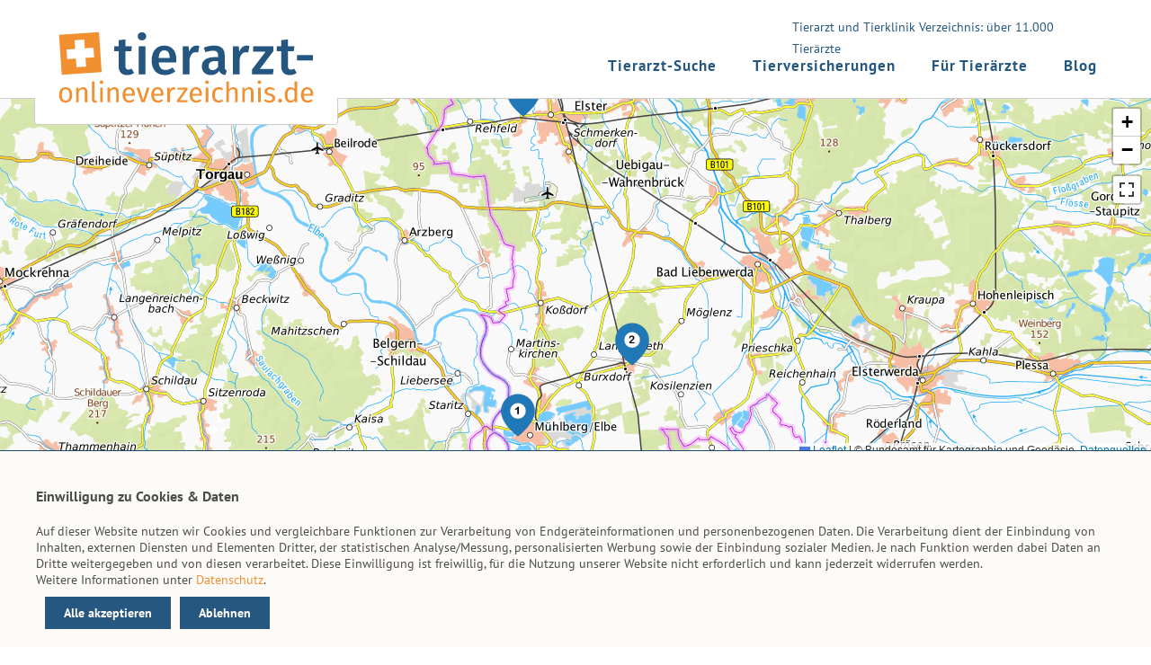

--- FILE ---
content_type: text/html; charset=UTF-8
request_url: https://www.tierarzt-onlineverzeichnis.de/brandenburg/muehlberg-elbe
body_size: 8366
content:
<!DOCTYPE html>
<html lang="de">
<head>
    <meta charset="UTF-8">
    <title>Tierärzte in Mühlberg/Elbe</title>
            <meta name="viewport" content="width=device-width, initial-scale=1.0, user-scalable">
    <meta name="robots" content="index, follow">

                <!-- dev css stack -->
        <link href="https://www.tierarzt-onlineverzeichnis.de/assets/css/header.css" rel="stylesheet"/>
        <link href="https://www.tierarzt-onlineverzeichnis.de/assets/css/content.css" rel="stylesheet"/>
        <link href="https://www.tierarzt-onlineverzeichnis.de/assets/css/footer.css" rel="stylesheet"/>
        <script src="https://www.tierarzt-onlineverzeichnis.de/assets/js/header-scroll.js"></script>
        <!-- leaflet für Kartendarstellung -->
        <link rel="stylesheet" href="https://unpkg.com/leaflet@1.9.2/dist/leaflet.css" integrity="sha256-sA+zWATbFveLLNqWO2gtiw3HL/lh1giY/Inf1BJ0z14=" crossorigin="" />
        <link href='https://api.mapbox.com/mapbox.js/plugins/leaflet-fullscreen/v1.0.1/leaflet.fullscreen.css' rel='stylesheet'/>
        
    
            <!-- leaflet für Kartendarstellung -->
        <script src="https://unpkg.com/leaflet@1.9.2/dist/leaflet.js" integrity="sha256-o9N1jGDZrf5tS+Ft4gbIK7mYMipq9lqpVJ91xHSyKhg=" crossorigin=""></script>
        <script src='https://api.mapbox.com/mapbox.js/plugins/leaflet-fullscreen/v1.0.1/Leaflet.fullscreen.min.js'></script>




        
        <style>
      
	  html{scroll-behavior:smooth}@font-face{font-family:'PT Sans';font-style:normal;font-weight:400;font-display:swap;
	  src: url('https://www.tierarzt-onlineverzeichnis.de/assets/font/pt-sans-v11-latin-regular.woff2');format("woff2")}
	  @font-face{font-family:'PT Sans';font-style:normal;font-weight:700;font-display:swap;
	  src: url('https://www.tierarzt-onlineverzeichnis.de/assets/font/pt-sans-v11-latin-700.woff2'); format("woff2")}
	  body{width:100%;margin:0;font-family:'PT Sans',sans-serif;font-size:17px;line-height:27px}header{z-index:98;position:fixed;top:0;width:100%;height:109px;border-bottom:1px solid #ccc}#top_main_box{margin-top:109px;z-index:1;position:relative}.tov-bgimg{height:113px;background-repeat:no-repeat;background-size:cover;background-position:center center}.header-content{display:block;margin:73px auto;padding:0;max-width:1200px}.nav_text{display:none;height:0}#logo{font-weight:700;position:fixed;top:0;transition:.3s;padding-top:24px;border:none}.logo_home{padding:5px;padding-top:5px;border-radius:4px;z-index:2;margin-left:-2px}.logo-box{width:102%;height:125px;margin-top:-41px;position:absolute;margin-left:-9px;z-index:999}#tov-logo{max-width:260px;margin:-17px -20px;z-index:999;position:relative;transition:.3s}#menu-check{display:none}.suche input{padding:14px;margin:2px 0;border:1px solid #ccc;width:240px}.tov-standort{vertical-align: middle;margin-right:10px}.suche button{padding:7px;margin:2px 0;border:1px solid #ccc;width:133px;background-color: #f28f30;color: #fff;font-weight: 700}input{padding:5px}#nav_index label{cursor:pointer;display:block;outline:0;padding:0;height:18px;transition:border-bottom 1s ease-in-out;-webkit-transition:border-bottom 1s ease-in-out;margin-right:5px;position:absolute;margin-top:-58px;border:0;border-bottom-color:currentcolor;border-bottom-style:none;border-bottom-width:0;border-bottom:4px solid #255781;right:17px;top:111px;width:28px}#nav_index label::after,#nav_index label::before{display:block;border-bottom:4px solid #255781;content:"";width:100%;margin-bottom:5px;transition:transform .5s ease-in-out;-webkit-transition:-webkit-transform .5s ease-in-out}#top_suche{margin-top:109px;text-align:center;background:#255781;border-bottom:1px solid #ccc;border-top:1px solid #ccc}#bl_suche{text-align:center;background:#255781;border-bottom:1px solid #ccc;border-top:1px solid #ccc}.suche{padding:40px 10px 50px;max-width:100%}.h-suche{font-weight:700;font-size:25px;margin-top:0}.header-img{width:100%;height:auto;margin-bottom:-7px;border-bottom:1px solid #ccc}.header-text{margin:30px auto;box-shadow:1px 1px 1px #d1d9e6,-1px -1px 1px #f9f9f9;border-radius:4px;background:rgba(0,0,0,0.3);width:820px;max-width:95%}.header-box{width:100%;position:absolute}.header-text p{padding:9px;font-size:15px;text-shadow:3px 3px 9px #000;font-weight:700;text-align:center;line-height:1.2}.leerTop{width:100%;height:12px;background:#255781;box-shadow:0 5px 20px 0 rgba(0,0,0,0.05),0 2px 4px 0 rgba(0,0,0,0.10);margin-top:109px}.TopTierarzt{margin-top:109px;padding:1px 15px 0 0;position:relative;z-index:1;border-bottom:5px solid #255781;height:400px}.tov-top-header{font-size:24px;font-weight:700}.tov-header-tier{font-size:19px;font-weight:700}.do_adresse dl{overflow:hidden}.do_adresse dt{float:left;clear:left;width:75px;font-weight:700}.do_adresse dd{margin-left:85px}h1{font-size:31px;margin:0 auto 44px;margin-bottom:44px;font-weight:700;letter-spacing:-1px;line-height:48px;hyphens:auto}a.tov-content-bttn{margin:35px auto;padding:18px 18px 18px 11px;border-radius:4px;display:inherit;font-size:25px;font-weight:700;letter-spacing:1px;width:234px}.button-box{display:inline-block!important;margin:8px auto!important}a.tov-content-bttn > span::before{background-image:url(data:image/svg+xml,%3C%3Fxml%20version%3D%221.0%22%20encoding%3D%22utf-8%22%3F%3E%0D%0A%3Csvg%20version%3D%221.1%22%20id%3D%22Ebene_1%22%20xmlns%3D%22http%3A%2F%2Fwww.w3.org%2F2000%2Fsvg%22%20xmlns%3Axlink%3D%22http%3A%2F%2Fwww.w3.org%2F1999%2Fxlink%22%20x%3D%220px%22%20y%3D%220px%22%0D%0A%09%20viewBox%3D%220%200%2031.4%2033.1%22%20style%3D%22enable-background%3Anew%200%200%2031.4%2033.1%3B%22%20xml%3Aspace%3D%22preserve%22%3E%0D%0A%3Cstyle%20type%3D%22text%2Fcss%22%3E%0D%0A%09.st0%7Bfill%3A%23FFFFFF%3B%7D%0D%0A%3C%2Fstyle%3E%0D%0A%3Ctitle%3Etriangle_right%3C%2Ftitle%3E%0D%0A%3Cpath%20class%3D%22st0%22%20d%3D%22M31.4%2C16.5L0%2C33.1V0L31.4%2C16.5z%22%2F%3E%0D%0A%3C%2Fsvg%3E%0D%0A);background-repeat:no-repeat;content:"";display:inline-block;height:17px;letter-spacing:1px;margin:0 8px 0 11px;padding:0 2px 1px 9px;width:5px}a.tov-content-bttn:hover{background-image:linear-gradient(to bottom,#fd880b 0%,#ef7d03 100%)}.hakenliste{list-style:none;margin-left:-2px;padding:6px 0 12px}.hakenliste li{background:url(https://www.tierarzt-onlineverzeichnis.de/assets/img/misc/haken.svg) no-repeat;background-size:31px;font-weight:400!important;margin:16px 37px 12px -16px}.hakenliste,.hakenliste li{padding-left:36px}.tov-verteilerboxen{display:flex;justify-content:center;width:100%;flex-wrap:wrap}.tov-verteilerboxen a{display:inline-flex}.tov-verteilerbox{height:auto;border:1px solid #ccc;border-radius:4px;width:auto;margin:10px;padding:20px}.tov-verteilerbox h2{margin:10px auto}.tov-verteilerbox-content{height:auto}@media screen and (min-width: 427px){.tov-verteilerbox{width:400px}.tov-verteilerbox-content{height:150px}.suche input{width:345px}.suche button{width:185px}}@media screen and (min-width: 515px){.tov-bgimg{height:180px}.header-text{margin:54px auto}.header-text p{font-size:23px}}@media screen and (min-width: 561px){.suche input{width:231px}.suche button{width:132px}.nav_text{line-height:18px;width:227px;margin-top:-22px;margin-right:34px;display:block;font-size:14px;float:right;padding:0 12px}h1{font-size:40px}}@media screen and (min-width: 684px){#tov-logo{max-width:410px;margin:0 -37px}#logo{border:1px solid #ccc}}@media screen and (min-width: 960px){.TopTierarzt{border-bottom:none}}@media screen and (min-width: 980px){.tov-bgimg{height:545px}.header-text p{font-size:40px}.header-text{margin:216px auto}}@media screen and (min-width: 1032px){.nav_text{width:347px;margin-right:0;margin-top:-55px;line-height:24px}#nav_index{height:60px;margin-top:-37px;float:right}#nav_index label{display:none}#tov-logo{max-width:400px}}#vs-cookiehinweis{position:fixed;bottom:0;left:0;right:0;background:#fdfbf7;padding:20px;font-size:14px;border-top:1px solid #1F476B;z-index:100}.cookie-text{width:1200px;margin:0 auto;line-height:normal}.vs-cookie-bttn{float:right}#vs-cookiehinweis a.button{cursor:pointer;border:1px solid #255781;padding:8px 20px;margin-left:10px;font-weight:700;color:#fff}#vs-cookiehinweis a.button-all{background:#255781}#vs-cookiehinweis a.button:hover{background-color:#fff;border:1px solid #255781;color:#255781;text-decoration:none}.cookie-text > p{display:block;padding:0;margin:0;width:auto;float:left}@media screen and (max-width: 1411px){.vs-cookie-bttn{float:none}#vs-cookiehinweis a.button{float:left;margin-top:10px}}@media screen and (max-width: 1037px){.cookie-text{width:auto;margin:0 auto}}@media screen and (max-width: 933px){.cookie-text > p{margin:0 0 20px;float:none}}@media screen and (max-width: 500px){#vs-cookiehinweis a.button{width:auto;display:block;margin:10px 0;float:none;text-align:center}}
	   
            </style>

</head>
<body>
<header class="clearfix">
    <div class="header-content">
        <div class="nav_text">
            Tierarzt und Tierklinik Verzeichnis: über 11.000 Tierärzte
        </div>
        <div id="logo" class="logo_home">
            <div class="logo-box"></div>
            <a rel="home" href="https://www.tierarzt-onlineverzeichnis.de/" title="Tierarzt Onlineverzeichnis">
                <img id="tov-logo" src="https://www.tierarzt-onlineverzeichnis.de/assets/img/misc/tof_logo2.svg"
                     alt="Logo Tierarzt Onlineverzeichnis" title="Tierarzt Onlineverzeichnis" loading="lazy" width="500"
                     height="100">

            </a>

        </div>

        <div id="nav_index">

            <input id="menu-check" type="checkbox">
            <label for="menu-check"></label>
            <nav>
                <ul>
                    <li><a class="button_nav" href="https://www.tierarzt-onlineverzeichnis.de/suche" title="Tierarzt-Suche">Tierarzt-Suche</a></li>
                    <li><a class="button_nav" href="https://www.tierarzt-onlineverzeichnis.de/tierversicherungen"
                           title="Tierversicherungen">Tierversicherungen</a></li>
                    <li><a class="button_nav" href="https://www.tierarzt-onlineverzeichnis.de/service/tierarzt" title="Für Tierärzte">Für
                            Tierärzte</a></li>
                    <li><a class="button_nav_blog" href="https://www.tierarzt-onlineverzeichnis.de/blog" title="Blog">Blog</a></li>
                </ul>
            </nav>
        </div>


    </div>
</header>



            <div id="top_main_box">
    <div class="karte" style="padding:0">
        <div id="map" style="height: 400px; width: auto"></div>
    </div>
</div>

<script>

    // Karte erzeugen
    var mymap = L.map('map', {
        maxBounds: [[55.2, 5.8], [47.2, 15.2]],
        minZoom: 7,
        zoomDelta: 0.5,
        zoomSnap: 0.5,
        zoomControl: false
    });
    new L.Control.Zoom({ position: 'topright' }).addTo(mymap);
    mymap.addControl(new L.Control.Fullscreen({ position: 'topright' }));

    var url = 'https://sgx.geodatenzentrum.de/wms_topplus_open';
    L.tileLayer.wms(url, {
        layers: 'web',
        format: 'image/png',
        transparent: true,
        attribution:  '&copy  Bundesamt  für  Kartographie  und  Geodäsie,  <a  href= "https://sg.geodatenzentrum.de/web_public/Datenquellen_TopPlus_Open.pdf">Datenquellen</a>'
    }).addTo(mymap);

    function getIcon (type, premium, index = 0) {
        return L.icon({
            iconUrl: 'https://www.tierarzt-onlineverzeichnis.de/assets/img/icon/marker/tier' + (type === 0 ? 'arzt' : 'klinik') + '/' + (type === 1 ? 'rot' : 'blau') + (index ? '_' + index : '') + '.svg',
            iconSize: [50, 50],
            iconAnchor: [25, 50],
            popupAnchor: [0, -40]
        });
    }

</script>

        <script>
            var mapPoints = [];

                                                L.marker(
                        [51.43367800000000000000, 13.21133500000000000000],
                        {icon: getIcon(0, 0, 1)}
                    ).addTo(mymap)
                        .bindPopup(
                            "<a href='/tierarztpraxis/04931-muehlberg-elbe/dr-udo-jaeger/12795/'>Dr. Udo Jäger</a><br>Schloßweg 1<br>04931 Mühlberg/Elbe"
                        );
                    mapPoints.push([51.43367800000000000000, 13.21133500000000000000]);
                                    L.marker(
                        [51.46710020000000000000, 13.29815120000000000000],
                        {icon: getIcon(0, 0, 2)}
                    ).addTo(mymap)
                        .bindPopup(
                            "<a href='/tierarztpraxis/04931-bad-liebenwerda/dr-bernd-krengel/16184/'>Dr. Bernd Krengel</a><br>Schwarzer Weg 38<br>04931 Bad Liebenwerda"
                        );
                    mapPoints.push([51.46710020000000000000, 13.29815120000000000000]);
                                    L.marker(
                        [51.58572300000000000000, 13.21541200000000000000],
                        {icon: getIcon(0, 0, 3)}
                    ).addTo(mymap)
                        .bindPopup(
                            "<a href='/tierarztpraxis/04895-falkenberg-elster/dr-michael-kreher-und-dr-ekkehart-stamnitz/12163/'>Dr. Michael Kreher und Dr. Ekkehart Stamnitz</a><br>Torgauer Str. 6<br>04895 Falkenberg/Elster"
                        );
                    mapPoints.push([51.58572300000000000000, 13.21541200000000000000]);
                            
                                                L.marker(
                        [51.06341000000000000000, 13.29480000000000000000],
                        {icon: getIcon(1, 0, 1)}
                    ).addTo(mymap)
                        .bindPopup(
                            "<a href='/tierarztpraxis/01683-nossen/tiergesundheitszentrum-nossen/15950/'>Tiergesundheitszentrum Nossen</a><br>Fabrikstr. 6a<br>01683 Nossen"
                        );
                                                    L.marker(
                        [51.35402800000000000000, 12.54406600000000000000],
                        {icon: getIcon(1, 0, 2)}
                    ).addTo(mymap)
                        .bindPopup(
                            "<a href='/tierarztpraxis/04451-borsdorf/tierklinik-panitzsch/16064/'>Tierklinik Panitzsch</a><br>Carl-Benz-Str. 2<br>04451 Borsdorf"
                        );
                                            
            mymap.fitBounds(mapPoints);
        </script>

    

<main>
        <div id="bl_suche">
        <div class="suche">
    <p class="h-suche">Direkt zu Ihrem Tierarzt</p>
    <p>
        Sie können Orte, Postleitzahlen, Stadtteile oder Straßennamen eingeben.
        Wählen Sie dann bitte einen Eintrag aus der Vorschlagsliste aus.
    </p>
    <form id="geoform" action="/suchergebnisse" method="post">
        <div class="input-group" style="position: relative;">
            <input class="form-input" type="text" name="place" id="place" autocomplete="off"
                   value="" placeholder="PLZ, Ort etc. eingeben und AUSWÄHLEN!">
            <div id="autocomplete-results"></div>
            <button class="btn mx-2" id="btn-pos">
                <img class="tov-standort" src="https://www.tierarzt-onlineverzeichnis.de/assets/img/icon/standort.svg"
                     width="17" height="30" title="Standort" alt="Icon Standort">Standort
            </button>
        </div>
        <input class="form-input" type="hidden" name="lat" id="lat" value="">
        <input class="form-input" type="hidden" name="lng" id="lng" value="">
        <input class="form-input" type="hidden" name="umkreis" id="umkreis" value="10">
    </form>
</div>

<script>
    document.addEventListener('DOMContentLoaded', function () {
        const placeInput = document.getElementById('place');
        const latInput = document.getElementById('lat');
        const lngInput = document.getElementById('lng');
        const resultBox = document.getElementById('autocomplete-results');
        const geoform = document.getElementById('geoform');
        const posBtn = document.getElementById('btn-pos');

        let debounceTimer;

        function highlightMatch(text, query) {
            const regex = new RegExp(`(${query})`, 'gi');
            return text.replace(regex, '<strong>$1</strong>');
        }

        function getIconForType(type) {
            switch (type) {
                case 'plz':
                    return '📮';
                case 'ort':
                    return '📍';
                case 'stadtteil':
                    return '🏘️';
                case 'strasse':
                    return '🚗';
                default:
                    return '📌';
            }
        }

        placeInput.addEventListener('input', function () {
            const query = placeInput.value.trim();
            if (query.length < 2) {
                resultBox.style.display = 'none';
                return;
            }

            clearTimeout(debounceTimer);
            debounceTimer = setTimeout(() => {
                fetch(`https://api.vergleichen-und-sparen.de/v2/geodienst/autocomplete?q=${encodeURIComponent(query)}`)
                    .then(res => {
                        if (!res.ok) throw new Error();
                        return res.json();
                    })
                    .then(data => {
                        resultBox.innerHTML = '';
                        data.forEach(item => {
                            const div = document.createElement('div');
                            div.className = 'autocomplete-item';

                            const icon = getIconForType(item.type || '');
                            div.innerHTML = `<span class="icon">${icon}</span><span class="label">${highlightMatch(item.label, query)}</span>`;
                            div.dataset.lat = item.lat;
                            div.dataset.lon = item.lon;
                            div.addEventListener('click', () => {
                                placeInput.value = item.label;
                                latInput.value = item.lat;
                                lngInput.value = item.lon;
                                resultBox.style.display = 'none';
                                geoform.submit();
                            });
                            resultBox.appendChild(div);
                        });
                        resultBox.style.display = data.length ? 'block' : 'none';
                    })
                    .catch(() => {
                        resultBox.innerHTML = '';
                        resultBox.style.display = 'none';
                    });
            }, 300);
        });

        document.addEventListener('click', function (e) {
            if (!resultBox.contains(e.target) && e.target !== placeInput) {
                resultBox.style.display = 'none';
            }
        });

        posBtn.addEventListener('click', function (e) {
            e.preventDefault();
            if (!navigator.geolocation) return alert("Standort nicht unterstützt");
            navigator.geolocation.getCurrentPosition(function (geo) {
                latInput.value = geo.coords.latitude;
                lngInput.value = geo.coords.longitude;
                placeInput.value = '';
                geoform.submit();
            }, function () {
                alert("Standort konnte nicht ermittelt werden.");
            });
        });
    });
</script>


<style>
    #autocomplete-results {
        position: absolute;
        top: 100%;
        left: 50%;
        transform: translateX(-50%);
        z-index: 10;
        background: #fff;
        border: 1px solid #ccc;
        display: none;
        min-width: 250px;
        max-width: 400px;
        width: auto;
        box-shadow: 0 4px 8px rgba(0,0,0,0.05);
    }

    .autocomplete-item {
        display: flex;
        align-items: center;
        padding: 4px 8px;
        line-height: 1.2;
        font-size: 14px;
        cursor: pointer;
        text-align: left;
        color: #000;
    }

    .autocomplete-item:hover {
        background: #eee;
    }

    .autocomplete-item .icon {
        width: 1.2em;
        margin-right: 0.4em;
        text-align: center;
        flex-shrink: 0;
    }

    .autocomplete-item .label {
        flex-grow: 1;
    }

    .autocomplete-item strong {
        font-weight: bold;
        color: #000;
    }

</style>

    </div>

    <div class="content-page">
                    <h1>Tierärzte in Mühlberg/Elbe</h1>
            <p>
                Hier finden Sie Ihren Tierarzt bzw. Ihre Tierarztpraxis in Mühlberg/Elbe
                sowie die Tierkliniken in einer Entfernung von max. 150 km rund um Mühlberg/Elbe.
                Für weitere Detailinformationen klicken Sie einfach auf den Namen des Tierarztes oder der Tierklinik.<br>
                                    <small>
                        <a href="#tierkliniken" title="Tierkliniken in der Nähe">
                            Die nächstgelegenen Tierkliniken - mit 24-Stunden-Service rund um Mühlberg/Elbe
                        </a>
                    </small>
                            </p>

            <div class="columns-stadt">
                                    <div class="card my-2">
            <img class="tov-marker"
             src="https://www.tierarzt-onlineverzeichnis.de/assets/img/icon/marker/tierarzt/blau_1.svg"
             width="50" height="50">
    
    <div class="card-content">
        <span class="tov-title">
            <a class="tov-bold" href="https://www.tierarzt-onlineverzeichnis.de/tierarztpraxis/04931-muehlberg-elbe/dr-udo-jaeger/12795/">
                Dr. Udo Jäger<br>
                Tierarztpraxis Jäger
            </a><br>

                    </span>

        Schloßweg 1<br>
        04931 Mühlberg/Elbe<br>
        Tel.: +49 35342 87644<br>
            </div>
</div>                                    <div class="card my-2">
            <img class="tov-marker"
             src="https://www.tierarzt-onlineverzeichnis.de/assets/img/icon/marker/tierarzt/blau_2.svg"
             width="50" height="50">
    
    <div class="card-content">
        <span class="tov-title">
            <a class="tov-bold" href="https://www.tierarzt-onlineverzeichnis.de/tierarztpraxis/04931-bad-liebenwerda/dr-bernd-krengel/16184/">
                Dr. Bernd Krengel<br>
                Tierarzt
            </a><br>

                    </span>

        Schwarzer Weg 38<br>
        04931 Bad Liebenwerda<br>
        Tel.: +49 35342 555<br>
            </div>
</div>                                    <div class="card my-2">
            <img class="tov-marker"
             src="https://www.tierarzt-onlineverzeichnis.de/assets/img/icon/marker/tierarzt/blau_3.svg"
             width="50" height="50">
    
    <div class="card-content">
        <span class="tov-title">
            <a class="tov-bold" href="https://www.tierarzt-onlineverzeichnis.de/tierarztpraxis/04895-falkenberg-elster/dr-michael-kreher-und-dr-ekkehart-stamnitz/12163/">
                Dr. Michael Kreher und Dr. Ekkehart Stamnitz<br>
                Tierärztliche Gemeinschaftspraxis Falkenberg/Elster
            </a><br>

                    </span>

        Torgauer Str. 6<br>
        04895 Falkenberg/Elster<br>
        Tel.: +49 35365 399859<br>
            </div>
</div>                            </div>

                    
                    <h2 id="tierkliniken">Die nächstgelegenen Tierkliniken - mit 24-Stunden-Service</h2>
            <p>
                TIPP: Bitte rufen Sie im Notfall - soweit möglich - vor dem Besuch in der Tierklinik an,
                damit der Tierarzt dort evtl. Vorbereitungen treffen kann.
            </p>

            <div class="columns-stadt columns-klinik">
                                    <div class="card my-2">
            <img class="tov-marker"
             src="https://www.tierarzt-onlineverzeichnis.de/assets/img/icon/marker/tierklinik/rot_1.svg"
             width="50" height="50">
    
    <div class="card-content">
        <span class="tov-title">
            <a class="tov-bold" href="https://www.tierarzt-onlineverzeichnis.de/tierarztpraxis/01683-nossen/tiergesundheitszentrum-nossen/15950/">
                Tiergesundheitszentrum Nossen<br>
                Dr. Gerald Lantzsch
            </a><br>

                    </span>

        Fabrikstr. 6a<br>
        01683 Nossen<br>
        Tel.: +49 35242 68718<br>
            </div>
</div>                                    <div class="card my-2">
            <img class="tov-marker"
             src="https://www.tierarzt-onlineverzeichnis.de/assets/img/icon/marker/tierklinik/rot_2.svg"
             width="50" height="50">
    
    <div class="card-content">
        <span class="tov-title">
            <a class="tov-bold" href="https://www.tierarzt-onlineverzeichnis.de/tierarztpraxis/04451-borsdorf/tierklinik-panitzsch/16064/">
                Tierklinik Panitzsch<br>
                Dr. Michael Kühn 
            </a><br>

                    </span>

        Carl-Benz-Str. 2<br>
        04451 Borsdorf<br>
        Tel.: +49 34291 316000<br>
            </div>
</div>                            </div>
        
        <p class="ohne-gewaehr"><small>Alle Angaben ohne Gewähr! Wir übernehmen keine Haftung bei falschen Angaben.</small></p>    </div>

    <div class="breadcrumb-box">
<span class="tov-bold">Sie befinden sich hier:</span><ol class="breadcrumb" itemtype="https://schema.org/BreadcrumbList">
    <li class="breadcrumb-item">
                    <a href="https://www.tierarzt-onlineverzeichnis.de">Tierarzt-Onlineverzeichnis</a>
            </li>
                        <li class="breadcrumb-item">
                                    <a href="/brandenburg">Brandenburg</a>
                            </li>
                    <li class="breadcrumb-item">
                                    Mühlberg/Elbe
                            </li>
            </ol>
</div>
</main>
<footer>
    <div class="footer_top clearfix">

        <div class="flogo">
            <a href="https://www.vergleichen-und-sparen.de/" title="vs.vergleichen-und-sparen.de">
                <img class="vs-logo" loading="lazy" width="190" height="51"
                     src="https://www.tierarzt-onlineverzeichnis.de/assets/img/misc/vs_logo_kurz.svg"
                     alt="vs - vergleichen-und-sparen.de" title="vergleichen-und-sparen.de"></a><br>
            Ihr Partner rund ums Tier
        </div>
        <div class="fadresse">
            <p>vs vergleichen-und-sparen GmbH</p>
            Postfach 10 07 02<br>
            46207 Bottrop <br>
            Tel. <a href="tel:+4920417744745">&nbsp;(02041) 77 447 - 45</a><br>
            Fax: <a href="tel:+4920417744779">(02041) 77 447 - 79</a><br>
            <a href="mailto:info@tierarzt-onlineverzeichnis.de">info@tierarzt-onlineverzeichnis.de</a>
        </div>
        <div class="fservice">
            <p>Inhalt</p>
            <ul class="footerliste">
                <li><a href="https://www.tierarzt-onlineverzeichnis.de/suche" title="Tierarzt-Suche">Tierarzt-Suche</a></li>
                <li><a href="/blog" title="Blog">Blog</a></li>
            </ul>
        </div>
        <div class="finfo">
            <p>Hinweise</p>
            <ul class="footerliste">
                <li><a title="AGB" href="https://www.tierarzt-onlineverzeichnis.de/service/agb">AGB</a></li>
                <li><a title="Impressum" href="https://www.tierarzt-onlineverzeichnis.de/service/impressum">Impressum</a></li>
                <li><a title="Datenschutz" href="https://www.tierarzt-onlineverzeichnis.de/service/datenschutz">Datenschutz</a></li>
                <li><a title="Kontakt" href="https://www.tierarzt-onlineverzeichnis.de/service/kontakt">Kontakt</a></li>
                </ul>
        </div>


    </div>
    <p class="copy_buttom">
        © vs vergleichen-und-sparen GmbH 2026

    </p>
</footer>

<div id="vs-cookiehinweis">

    <div class="cookie-text">
        <div class="cookie-text-header" style="font-size: medium; font-weight: bold; margin: 20px 0">Einwilligung zu Cookies & Daten</div>
        <p>
            Auf dieser Website nutzen wir Cookies
            und vergleichbare Funktionen zur Verarbeitung von Endgeräteinformationen und personenbezogenen Daten.
            Die Verarbeitung dient der Einbindung von Inhalten, externen Diensten und Elementen Dritter,
            der statistischen Analyse/Messung, personalisierten Werbung sowie der Einbindung sozialer Medien.
            Je nach Funktion werden dabei Daten an Dritte weitergegeben und von diesen verarbeitet.
            Diese Einwilligung ist freiwillig, für die Nutzung unserer Website nicht erforderlich
            und kann jederzeit widerrufen werden.<br>
            Weitere Informationen unter <a href="https://www.tierarzt-onlineverzeichnis.de/service/datenschutz" title="Datenschutz" target="_blank" rel="noreferrer">Datenschutz</a>.
        </p>
        <div class="vs-cookie-bttn">
            <a onclick="VsLibCookieNotice.allCookiesBttn();" class="button button-all">Alle akzeptieren</a>
            <a onclick="VsLibCookieNotice.functionalCookiesOnlyBttn();" class="button button-all">Ablehnen</a>
        </div>
    </div>
</div>

<script type="text/javascript" src="/assets/js/cookiehinweis.js" ></script>
<script type="text/javascript">
    let VsLibCookieNoticeInitArray = [];

            VsLibCookieNoticeInitArray.push({scriptName:'matomoRun'});
    
    VsLibCookieNotice.init(VsLibCookieNoticeInitArray);
    VsLibCookieNotice.execute();
</script>
</body>
</html>


--- FILE ---
content_type: image/svg+xml
request_url: https://www.tierarzt-onlineverzeichnis.de/assets/img/icon/marker/tierarzt/blau_3.svg
body_size: 1338
content:
<svg id="Ebene_1" data-name="Ebene 1" xmlns="http://www.w3.org/2000/svg" width="50" height="50" viewBox="0 0 50 50"><circle cx="24.67" cy="20.66" r="11.73" style="fill:#fff"/><path d="M25,1.59A18.65,18.65,0,0,0,6.36,20.23C6.36,35.72,25,48.41,25,48.41S43.64,34.79,43.64,20.23A18.65,18.65,0,0,0,25,1.59Zm0,27.53a8.89,8.89,0,1,1,8.89-8.89A8.89,8.89,0,0,1,25,29.12Z" style="fill:#2178b7;stroke:#035a90;stroke-miterlimit:10;stroke-width:0.25px"/><path d="M24.25,18.89a1.44,1.44,0,0,0,.93-.32,1.1,1.1,0,0,0,.39-.91,1.06,1.06,0,0,0-.32-.77,1.07,1.07,0,0,0-.83-.33,1.42,1.42,0,0,0-.59.1.94.94,0,0,0-.37.26,1.88,1.88,0,0,0-.25.43c-.08.17-.16.33-.22.48a.45.45,0,0,1-.21.2,1,1,0,0,1-.36.07.67.67,0,0,1-.43-.19.69.69,0,0,1-.19-.51,1.35,1.35,0,0,1,.18-.64,2.46,2.46,0,0,1,.54-.64,2.58,2.58,0,0,1,.88-.49,3.4,3.4,0,0,1,1.18-.19,3.11,3.11,0,0,1,1,.16,2.44,2.44,0,0,1,.81.44,2,2,0,0,1,.45,2.52,3.62,3.62,0,0,1-.73.82,3.25,3.25,0,0,1,.77.56,2.12,2.12,0,0,1,.63,1.53,2.66,2.66,0,0,1-.85,1.92,3,3,0,0,1-1,.61,3.4,3.4,0,0,1-1.26.22A3.15,3.15,0,0,1,23.19,24a2.94,2.94,0,0,1-.91-.63,3,3,0,0,1-.55-.79,1.68,1.68,0,0,1-.18-.66.71.71,0,0,1,.22-.55.73.73,0,0,1,.54-.21.55.55,0,0,1,.32.1.44.44,0,0,1,.2.23,3.92,3.92,0,0,0,.65,1.21,1.24,1.24,0,0,0,1,.39,1.54,1.54,0,0,0,.7-.17,1.49,1.49,0,0,0,.78-1.35,1.47,1.47,0,0,0-.37-1.07,1.39,1.39,0,0,0-1.05-.39,2.71,2.71,0,0,0-.36,0,2.44,2.44,0,0,1-.32,0,.72.72,0,0,1-.5-.16.6.6,0,0,1-.17-.45.55.55,0,0,1,.21-.45,1,1,0,0,1,.63-.17Z"/></svg>

--- FILE ---
content_type: image/svg+xml
request_url: https://www.tierarzt-onlineverzeichnis.de/assets/img/icon/marker/tierarzt/blau_1.svg
body_size: 663
content:
<svg id="Ebene_1" data-name="Ebene 1" xmlns="http://www.w3.org/2000/svg" width="50" height="50" viewBox="0 0 50 50"><circle cx="24.67" cy="20.66" r="11.73" style="fill:#fff"/><path d="M25,1.59A18.65,18.65,0,0,0,6.36,20.23C6.36,35.72,25,48.41,25,48.41S43.64,34.79,43.64,20.23A18.65,18.65,0,0,0,25,1.59Zm0,27.53a8.89,8.89,0,1,1,8.89-8.89A8.89,8.89,0,0,1,25,29.12Z" style="fill:#2178b7;stroke:#035a90;stroke-miterlimit:10;stroke-width:0.25px"/><path d="M24.35,23.27V17.94a4.82,4.82,0,0,1-2,1.14.58.58,0,0,1-.43-.2.61.61,0,0,1-.19-.45A.52.52,0,0,1,21.9,18a5,5,0,0,1,.67-.36,5,5,0,0,0,1.13-.71,4.87,4.87,0,0,0,.75-.82,5.57,5.57,0,0,1,.43-.56.47.47,0,0,1,.37-.11.59.59,0,0,1,.5.24,1,1,0,0,1,.19.66V23c0,.79-.27,1.18-.8,1.18a.75.75,0,0,1-.58-.24A1.06,1.06,0,0,1,24.35,23.27Z"/></svg>

--- FILE ---
content_type: image/svg+xml
request_url: https://www.tierarzt-onlineverzeichnis.de/assets/img/icon/marker/tierklinik/rot_1.svg
body_size: 650
content:
<svg id="Ebene_1" data-name="Ebene 1" xmlns="http://www.w3.org/2000/svg" width="50" height="50" viewBox="0 0 50 50"><circle cx="24.67" cy="20.66" r="11.73" style="fill:#fff"/><path d="M24.35,23.27V17.94a4.71,4.71,0,0,1-2,1.14.58.58,0,0,1-.43-.2.64.64,0,0,1-.19-.45A.54.54,0,0,1,21.9,18a4.32,4.32,0,0,1,.67-.36,4.56,4.56,0,0,0,1.88-1.53,4.63,4.63,0,0,1,.43-.56.46.46,0,0,1,.37-.11.58.58,0,0,1,.5.24,1,1,0,0,1,.19.66V23c0,.79-.27,1.18-.8,1.18a.75.75,0,0,1-.58-.24A1.07,1.07,0,0,1,24.35,23.27Z"/><path d="M25,1.73A18.65,18.65,0,0,0,6.4,20.37C6.4,35.86,25,48.55,25,48.55S43.68,34.93,43.68,20.37A18.66,18.66,0,0,0,25,1.73Zm0,27.53a8.89,8.89,0,1,1,8.89-8.89A8.89,8.89,0,0,1,25,29.26Z" style="fill:#cf1618;stroke:#8e220e;stroke-miterlimit:10;stroke-width:0.25px"/></svg>

--- FILE ---
content_type: image/svg+xml
request_url: https://www.tierarzt-onlineverzeichnis.de/assets/img/misc/vs_logo_kurz.svg
body_size: 9379
content:
<?xml version="1.0" encoding="utf-8"?>
<!-- Generator: Adobe Illustrator 25.4.1, SVG Export Plug-In . SVG Version: 6.00 Build 0)  -->
<svg version="1.1" id="Ebene_1" xmlns="http://www.w3.org/2000/svg" xmlns:xlink="http://www.w3.org/1999/xlink" x="0px" y="0px"
	 viewBox="0 0 205.5 54.7" style="enable-background:new 0 0 205.5 54.7;" xml:space="preserve">
<style type="text/css">
	.st0{fill:#FFFFFF;}
	.st1{fill:#F28F31;}
</style>
<g>
	<path class="st0" d="M36,6.9L18.8,44.2c0,0-0.5,1-1.5,3.2c-1.2,2.5-4.1,2.4-4.1,2.4H6.5c0,0-2.9-0.2-3.1-3c-0.2-2-0.2-3.3-0.2-3.3
		V6.9h9L12.1,41L27.5,6.9H36z"/>
	<path class="st0" d="M60.3,17.4l-8.8,2c-1-3.6-3.5-5.4-7.3-5.4c-1.8,0-3.2,0.4-4.3,1.3s-1.6,1.9-1.6,3.1c0,1.2,0.4,2.1,1.3,2.8
		c0.9,0.6,2.5,1.3,4.9,1.8c3.5,0.9,6.3,1.8,8.3,2.8c2,1,3.6,2.3,4.6,4.1c1.1,1.7,1.6,3.9,1.6,6.4c0,4-1.5,7.4-4.5,10.1
		c-3,2.7-7.2,4.1-12.7,4.1c-4.7,0-8.6-1.1-11.7-3.3c-2.1-1.5-3.7-3.5-4.7-6c-0.2-0.5-0.5-1.3-0.8-2.1c-0.5-1.9,2.6-2.7,3.9-3.2
		c2-0.7,4.1-1.3,4.7,0.2c0.4,0.8,0.8,1.7,1.2,2.5c1.4,2.7,4,3.9,7.8,3.9c2.2,0,3.9-0.5,5.1-1.4c1.2-0.9,1.8-2.1,1.8-3.6
		c0-1.4-0.5-2.4-1.3-3c-0.9-0.6-3-1.4-6.2-2.3c-3-0.8-5.3-1.6-7.1-2.6s-3.1-2.3-4.2-4c-1-1.7-1.5-3.7-1.5-5.9c0-3.6,1.4-6.8,4.1-9.6
		s6.5-4.2,11.4-4.2C52.5,6.1,57.9,9.9,60.3,17.4z"/>
</g>
<circle class="st1" cx="61.6" cy="44.6" r="6"/>
<g>
	<path class="st0" d="M77.8,21.2h-3.2L71.9,7.5h3.6l1,6c0.3,1.6,0.4,2.7,0.5,3.2c0.1-0.2,0.4-0.7,0.9-1.7c0.5-1,0.9-1.5,1-1.7
		l3.4-5.8h4L77.8,21.2z"/>
	<path class="st0" d="M97.7,15.5h-9.3c0,0.2,0,0.3,0,0.3c0,0.9,0.3,1.6,0.8,2.2c0.5,0.5,1.2,0.8,1.9,0.8c1.2,0,2.2-0.6,2.9-1.9
		l3.3,0.5c-0.6,1.3-1.5,2.4-2.6,3c-1.1,0.7-2.3,1-3.6,1c-1.8,0-3.4-0.6-4.5-1.7s-1.7-2.7-1.7-4.6c0-1.9,0.5-3.6,1.6-5
		c1.4-2,3.5-3,6.1-3c1.7,0,3,0.5,4,1.5c1,1,1.5,2.5,1.5,4.4C98,14,97.9,14.8,97.7,15.5z M94.6,13.2c0-0.2,0-0.3,0-0.4
		c0-1-0.2-1.8-0.7-2.3c-0.5-0.5-1.1-0.8-1.8-0.8c-0.8,0-1.5,0.3-2.1,0.9s-1,1.4-1.2,2.5L94.6,13.2L94.6,13.2z"/>
	<path class="st0" d="M100.4,7.5h3.5l-0.5,2.7c1.3-2,2.7-3,4.2-3c0.5,0,1.1,0.1,1.7,0.4l-1.4,3c-0.3-0.1-0.7-0.2-1.1-0.2
		c-0.6,0-1.3,0.2-1.9,0.7c-0.6,0.5-1.2,1.1-1.5,1.9c-0.4,0.8-0.7,2.1-1.1,3.8l-0.9,4.4h-3.7L100.4,7.5z"/>
	<path class="st0" d="M106.5,22l3.9,0.6c0,0.4,0.1,0.7,0.2,0.9c0.1,0.2,0.3,0.4,0.6,0.5c0.3,0.1,0.7,0.2,1.2,0.2
		c0.8,0,1.4-0.2,1.9-0.5c0.4-0.3,0.6-0.6,0.9-1.2c0.1-0.3,0.3-1.1,0.5-2.2l0.1-0.6c-1.3,1.1-2.6,1.6-4,1.6c-1.4,0-2.5-0.5-3.3-1.4
		c-0.9-0.9-1.3-2.3-1.3-4.2c0-1.6,0.3-3.1,0.9-4.4c0.6-1.4,1.4-2.4,2.5-3.1c1.1-0.7,2.1-1,3.3-1c0.9,0,1.7,0.2,2.5,0.7
		c0.7,0.5,1.4,1.2,1.8,2l0.5-2.4h3.5L119.8,19c-0.4,1.8-0.7,3.2-1,3.9c-0.3,0.8-0.6,1.4-0.9,1.9c-0.4,0.5-0.8,0.9-1.3,1.2
		c-0.5,0.3-1.2,0.5-1.9,0.7c-0.7,0.1-1.5,0.2-2.3,0.2c-1.9,0-3.4-0.3-4.4-1c-1-0.7-1.5-1.8-1.5-3.3C106.5,22.3,106.5,22.2,106.5,22z
		 M110.9,15.3c0,1,0.2,1.8,0.7,2.4c0.5,0.5,1.1,0.8,1.8,0.8c0.6,0,1.3-0.3,1.9-0.7c0.6-0.5,1.1-1.2,1.4-2.1c0.3-0.9,0.5-1.8,0.5-2.6
		c0-1-0.3-1.8-0.8-2.4c-0.5-0.6-1.1-0.9-1.8-0.9c-0.7,0-1.3,0.3-1.8,0.8c-0.5,0.5-1,1.3-1.4,2.4C111.1,13.9,110.9,14.6,110.9,15.3z"
		/>
	<path class="st0" d="M121.6,21.2l4-19h3.7l-4,19H121.6z"/>
	<path class="st0" d="M141,15.5h-9.3c0,0.2,0,0.3,0,0.3c0,0.9,0.3,1.6,0.8,2.2c0.5,0.5,1.2,0.8,1.9,0.8c1.2,0,2.2-0.6,2.9-1.9
		l3.3,0.5c-0.6,1.3-1.5,2.4-2.6,3c-1.1,0.7-2.3,1-3.6,1c-1.8,0-3.4-0.6-4.5-1.7c-1.2-1.2-1.7-2.7-1.7-4.6c0-1.9,0.5-3.6,1.6-5
		c1.4-2,3.5-3,6.1-3c1.7,0,3,0.5,4,1.5c1,1,1.5,2.5,1.5,4.4C141.3,14,141.2,14.8,141,15.5z M137.9,13.2c0-0.2,0-0.3,0-0.4
		c0-1-0.2-1.8-0.7-2.3c-0.5-0.5-1.1-0.8-1.8-0.8s-1.5,0.3-2.1,0.9c-0.6,0.6-1,1.4-1.2,2.5L137.9,13.2L137.9,13.2z"/>
	<path class="st0" d="M143.9,7.5h3.7l-2.9,13.7H141L143.9,7.5z M145,2.3h3.7L148,5.6h-3.7L145,2.3z"/>
	<path class="st0" d="M156.4,16.1l3.6,0.6c-0.6,1.6-1.5,2.8-2.6,3.6c-1.2,0.8-2.5,1.3-4,1.3c-1.7,0-3.1-0.5-4.2-1.6
		c-1-1-1.5-2.5-1.5-4.3c0-1.5,0.3-2.9,0.9-4.2c0.6-1.3,1.5-2.4,2.8-3.1c1.3-0.8,2.6-1.1,4.1-1.1c1.6,0,2.9,0.4,3.9,1.3
		s1.5,2,1.6,3.3l-3.5,0.4c-0.1-0.8-0.3-1.3-0.7-1.7c-0.4-0.4-0.9-0.5-1.5-0.5c-0.7,0-1.4,0.3-2,0.8c-0.6,0.5-1.1,1.3-1.4,2.4
		c-0.3,1.1-0.5,2.1-0.5,3c0,0.8,0.2,1.4,0.6,1.9c0.4,0.5,0.9,0.6,1.5,0.6c0.6,0,1.2-0.2,1.7-0.6C155.7,17.6,156.1,16.9,156.4,16.1z"
		/>
	<path class="st0" d="M164.2,21.2h-3.7l4-18.9h3.7L166.8,9c0.8-0.6,1.6-1.1,2.4-1.4c0.7-0.3,1.5-0.4,2.3-0.4c1.1,0,2,0.3,2.6,1
		c0.6,0.6,1,1.5,1,2.5c0,0.5-0.1,1.4-0.4,2.5l-1.7,8h-3.7l1.7-8.2c0.2-0.9,0.3-1.5,0.3-1.7c0-0.5-0.1-0.8-0.4-1.1
		c-0.3-0.3-0.7-0.4-1.2-0.4c-0.6,0-1.2,0.2-1.8,0.6c-0.7,0.6-1.3,1.3-1.7,2.1c-0.2,0.5-0.5,1.5-0.8,3.2L164.2,21.2z"/>
	<path class="st0" d="M188.7,15.5h-9.3c0,0.2,0,0.3,0,0.3c0,0.9,0.3,1.6,0.8,2.2c0.5,0.5,1.2,0.8,1.9,0.8c1.2,0,2.2-0.6,2.9-1.9
		l3.3,0.5c-0.6,1.3-1.5,2.4-2.6,3c-1.1,0.7-2.3,1-3.6,1c-1.8,0-3.4-0.6-4.5-1.7c-1.2-1.2-1.7-2.7-1.7-4.6c0-1.9,0.5-3.6,1.5-5
		c1.4-2,3.5-3,6.1-3c1.7,0,3,0.5,4,1.5c1,1,1.5,2.5,1.5,4.4C189,14,188.9,14.8,188.7,15.5z M185.6,13.2c0-0.2,0-0.3,0-0.4
		c0-1-0.2-1.8-0.7-2.3c-0.5-0.5-1.1-0.8-1.8-0.8c-0.8,0-1.5,0.3-2.1,0.9s-1,1.4-1.2,2.5L185.6,13.2L185.6,13.2z"/>
	<path class="st0" d="M191.7,7.5h3.5l-0.4,1.8c0.9-0.8,1.7-1.3,2.5-1.6c0.8-0.3,1.6-0.5,2.4-0.5c1.1,0,2,0.3,2.7,1
		c0.6,0.6,1,1.5,1,2.6c0,0.5-0.1,1.4-0.4,2.7l-1.6,7.8h-3.7l1.6-7.8c0.2-1.2,0.4-1.9,0.4-2.1c0-0.5-0.1-0.8-0.4-1.1
		c-0.3-0.3-0.7-0.4-1.2-0.4c-0.5,0-1.2,0.2-1.8,0.7c-0.7,0.5-1.2,1.1-1.6,1.8c-0.3,0.5-0.6,1.6-0.9,3.3l-1.2,5.6h-3.7L191.7,7.5z"/>
	<path class="st0" d="M73.8,36h3.7l-1.7,8.1c-0.2,1-0.3,1.6-0.3,1.8c0,0.4,0.2,0.7,0.5,1s0.7,0.4,1.1,0.4c0.3,0,0.6-0.1,1-0.2
		s0.6-0.3,1-0.6c0.3-0.3,0.6-0.5,0.9-0.9c0.3-0.3,0.5-0.8,0.7-1.3c0.2-0.4,0.4-1,0.5-1.9l1.4-6.6h3.7l-2.9,13.7h-3.4l0.4-1.9
		c-1.5,1.5-3.2,2.2-5,2.2c-1.1,0-2-0.3-2.7-1c-0.6-0.6-1-1.5-1-2.6c0-0.5,0.2-1.4,0.5-2.8L73.8,36z"/>
	<path class="st0" d="M88.7,36h3.5l-0.4,1.8c0.9-0.8,1.7-1.3,2.5-1.6c0.8-0.3,1.6-0.5,2.4-0.5c1.1,0,2,0.3,2.7,1
		c0.6,0.6,1,1.5,1,2.6c0,0.5-0.1,1.4-0.4,2.7l-1.6,7.8h-3.7l1.6-7.8c0.2-1.2,0.4-1.9,0.4-2.1c0-0.5-0.1-0.8-0.4-1.1
		c-0.3-0.3-0.7-0.4-1.2-0.4c-0.5,0-1.2,0.2-1.8,0.7c-0.7,0.5-1.2,1.1-1.6,1.8c-0.3,0.5-0.6,1.6-0.9,3.3l-1.2,5.6h-3.7L88.7,36z"/>
	<path class="st0" d="M113.3,49.7h-3.5l0.3-1.5c-0.7,0.6-1.3,1.1-2,1.4c-0.6,0.3-1.4,0.4-2.2,0.4c-1.4,0-2.6-0.5-3.5-1.5
		s-1.3-2.4-1.3-4.3c0-2.2,0.6-4.2,1.9-6c1.2-1.8,2.9-2.7,4.9-2.7c1.8,0,3.2,0.7,4.2,2.2l1.5-7.1h3.7L113.3,49.7z M104.8,44.1
		c0,1,0.3,1.7,0.7,2.3c0.5,0.5,1.1,0.8,1.8,0.8c0.7,0,1.3-0.2,1.9-0.7c0.6-0.5,1-1.2,1.4-2.1c0.4-0.9,0.5-1.9,0.5-2.7
		c0-1-0.3-1.8-0.8-2.4c-0.5-0.6-1.2-0.9-1.8-0.9c-1.1,0-2,0.6-2.7,1.8C105.1,41.4,104.8,42.7,104.8,44.1z"/>
	<path class="st0" d="M121.1,45.9l3.6-0.6c0.3,0.8,0.7,1.3,1.2,1.6c0.5,0.3,1.1,0.5,1.9,0.5c0.8,0,1.5-0.2,2-0.6
		c0.4-0.3,0.5-0.6,0.5-0.9c0-0.3-0.1-0.5-0.3-0.7c-0.2-0.2-0.7-0.4-1.5-0.7c-2.2-0.7-3.6-1.3-4.2-1.8c-0.8-0.7-1.3-1.5-1.3-2.6
		c0-1.1,0.4-2,1.2-2.8c1.1-1.1,2.8-1.6,5-1.6c1.8,0,3.1,0.3,4,1s1.5,1.5,1.7,2.6l-3.4,0.6c-0.2-0.5-0.5-0.9-0.9-1.1
		c-0.5-0.3-1.2-0.5-2-0.5c-0.8,0-1.3,0.1-1.7,0.4c-0.4,0.3-0.5,0.5-0.5,0.9s0.2,0.6,0.5,0.8c0.2,0.1,0.9,0.4,2.1,0.7
		c1.8,0.5,3,1,3.6,1.5c0.9,0.7,1.3,1.6,1.3,2.6c0,1.3-0.5,2.4-1.6,3.4c-1.1,1-2.6,1.4-4.6,1.4c-2,0-3.5-0.4-4.6-1.1
		C122.2,48.2,121.4,47.2,121.1,45.9z"/>
	<path class="st0" d="M137.7,36h3.5l-0.3,1.4c0.7-0.6,1.5-1.1,2.1-1.3c0.6-0.3,1.4-0.4,2.1-0.4c1.5,0,2.6,0.5,3.5,1.5
		c0.9,1,1.3,2.5,1.3,4.5c0,2.5-0.7,4.6-2.3,6.3c-1.3,1.5-2.8,2.2-4.6,2.2c-1.8,0-3.2-0.7-4.1-2.2l-1.5,7.1h-3.7L137.7,36z
		 M139.9,43.8c0,1.1,0.3,1.9,0.8,2.5s1.1,0.9,1.8,0.9c0.6,0,1.2-0.2,1.8-0.7c0.6-0.5,1-1.2,1.4-2.2c0.4-1,0.5-2,0.5-2.9
		c0-1-0.3-1.8-0.7-2.4c-0.5-0.5-1.1-0.8-1.9-0.8c-0.7,0-1.4,0.3-1.9,0.7c-0.6,0.5-1,1.3-1.4,2.2C140.1,42.3,139.9,43.1,139.9,43.8z"
		/>
	<path class="st0" d="M155,39.9l-3.6-0.3c0.4-1.2,1.1-2.2,2.2-2.9c1-0.7,2.4-1,4.1-1c1.8,0,3.1,0.4,3.9,1.1c0.8,0.7,1.3,1.6,1.3,2.6
		c0,0.4,0,0.8-0.1,1.3c-0.1,0.5-0.3,1.7-0.8,3.7c-0.4,1.6-0.5,2.8-0.5,3.5c0,0.6,0.1,1.2,0.3,2h-3.6c-0.2-0.5-0.2-1-0.3-1.5
		c-0.5,0.6-1.2,1.1-1.9,1.4c-0.7,0.3-1.4,0.5-2.1,0.5c-1.1,0-2.1-0.4-2.8-1.1s-1.1-1.7-1.1-2.9c0-1.3,0.4-2.4,1.2-3.1
		c0.8-0.8,2.3-1.3,4.4-1.4c1.8-0.2,2.9-0.3,3.6-0.5c0.2-0.5,0.2-0.9,0.2-1.2c0-0.4-0.2-0.7-0.5-1c-0.3-0.3-0.8-0.4-1.4-0.4
		c-0.7,0-1.2,0.1-1.6,0.4C155.5,39,155.2,39.4,155,39.9z M158.6,43.3c-0.2,0.1-0.5,0.1-0.9,0.2c-1.9,0.2-3.1,0.5-3.6,1
		c-0.4,0.3-0.6,0.7-0.6,1.3c0,0.4,0.2,0.8,0.5,1.1c0.3,0.3,0.7,0.5,1.2,0.5c0.5,0,1.1-0.1,1.6-0.4c0.5-0.3,0.9-0.6,1.1-1
		c0.3-0.4,0.5-1.1,0.6-2L158.6,43.3z"/>
	<path class="st0" d="M165.9,36h3.5l-0.5,2.7c1.3-2,2.7-3,4.2-3c0.5,0,1.1,0.1,1.7,0.4l-1.4,3c-0.3-0.1-0.7-0.2-1.1-0.2
		c-0.6,0-1.3,0.2-1.9,0.7c-0.6,0.5-1.2,1.1-1.5,1.9c-0.4,0.8-0.7,2.1-1.1,3.8l-0.9,4.3H163L165.9,36z"/>
	<path class="st0" d="M185.6,44h-9.3c0,0.2,0,0.3,0,0.3c0,0.9,0.3,1.6,0.8,2.2c0.5,0.5,1.2,0.8,1.9,0.8c1.2,0,2.2-0.6,2.9-1.9
		l3.3,0.5c-0.6,1.3-1.5,2.3-2.6,3c-1.1,0.7-2.3,1-3.6,1c-1.8,0-3.4-0.6-4.5-1.7c-1.2-1.2-1.7-2.7-1.7-4.6c0-1.9,0.5-3.6,1.5-5
		c1.4-2,3.5-3,6.1-3c1.7,0,3,0.5,4,1.5c1,1,1.5,2.5,1.5,4.4C185.8,42.5,185.8,43.3,185.6,44z M182.4,41.7c0-0.2,0-0.3,0-0.4
		c0-1-0.2-1.8-0.7-2.3c-0.5-0.5-1.1-0.8-1.8-0.8c-0.8,0-1.5,0.3-2.1,0.9s-1,1.4-1.2,2.5L182.4,41.7L182.4,41.7z"/>
	<path class="st0" d="M188.5,36h3.5l-0.4,1.8c0.9-0.8,1.7-1.3,2.5-1.6c0.8-0.3,1.6-0.5,2.4-0.5c1.1,0,2,0.3,2.7,1s1,1.5,1,2.6
		c0,0.5-0.1,1.4-0.4,2.7l-1.6,7.8h-3.7l1.6-7.8c0.2-1.2,0.4-1.9,0.4-2.1c0-0.5-0.1-0.8-0.4-1.1c-0.3-0.3-0.7-0.4-1.2-0.4
		c-0.5,0-1.2,0.2-1.8,0.7c-0.7,0.5-1.2,1.1-1.6,1.8c-0.3,0.5-0.6,1.6-0.9,3.3l-1.2,5.6h-3.7L188.5,36z"/>
</g>
</svg>
